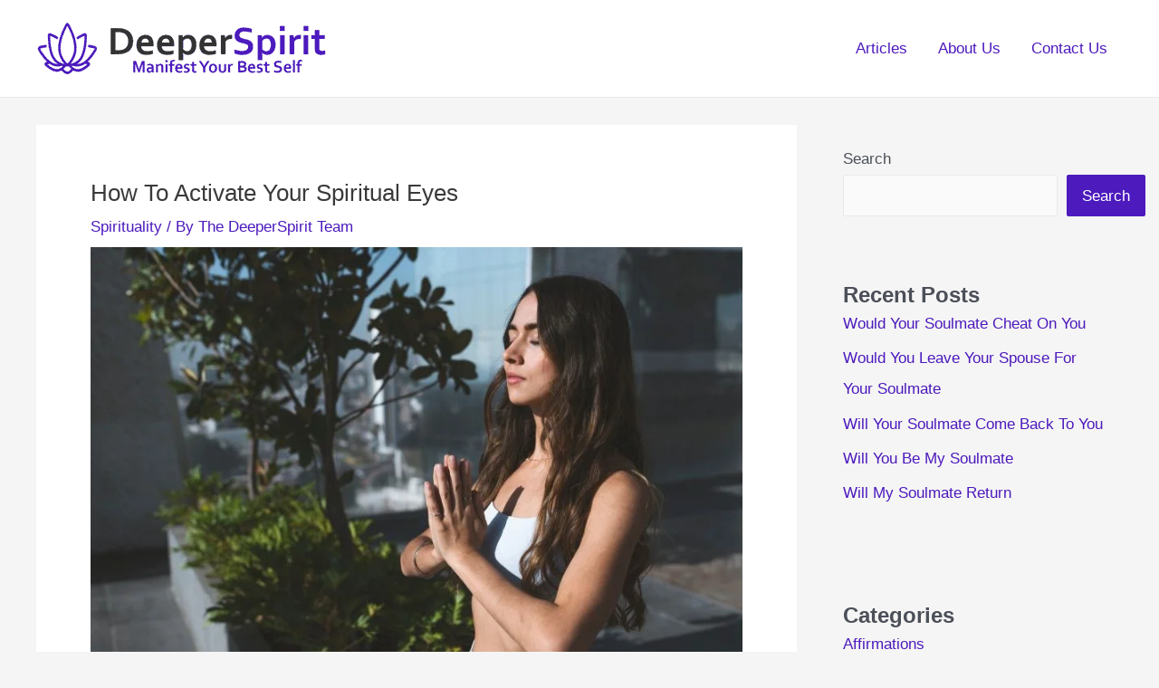

--- FILE ---
content_type: text/html; charset=UTF-8
request_url: https://www.deeperspirit.com/spirituality/how-to-activate-your-spiritual-eyes/
body_size: 14955
content:
<!DOCTYPE html>
<html lang="en-US" prefix="og: https://ogp.me/ns#">
<head>
<meta charset="UTF-8">
<meta name="viewport" content="width=device-width, initial-scale=1">
	<link rel="profile" href="https://gmpg.org/xfn/11"> 
	
<!-- Search Engine Optimization by Rank Math - https://rankmath.com/ -->
<title>How To Activate Your Spiritual Eyes - DeeperSpirit</title>
<meta name="description" content="How To Activate Your Spiritual Eyes? Here&#039;s what you need to know."/>
<meta name="robots" content="index, follow, max-snippet:-1, max-video-preview:-1, max-image-preview:large"/>
<link rel="canonical" href="https://www.deeperspirit.com/spirituality/how-to-activate-your-spiritual-eyes/" />
<meta property="og:locale" content="en_US" />
<meta property="og:type" content="article" />
<meta property="og:title" content="How To Activate Your Spiritual Eyes - DeeperSpirit" />
<meta property="og:description" content="How To Activate Your Spiritual Eyes? Here&#039;s what you need to know." />
<meta property="og:url" content="https://www.deeperspirit.com/spirituality/how-to-activate-your-spiritual-eyes/" />
<meta property="og:site_name" content="DeeperSpirit" />
<meta property="article:tag" content="Spirituality" />
<meta property="article:section" content="Spirituality" />
<meta property="og:image" content="https://www.deeperspirit.com/wp-content/uploads/2021/09/chakra-8.jpg" />
<meta property="og:image:secure_url" content="https://www.deeperspirit.com/wp-content/uploads/2021/09/chakra-8.jpg" />
<meta property="og:image:width" content="800" />
<meta property="og:image:height" content="533" />
<meta property="og:image:alt" content="How To Activate Your Spiritual Eyes" />
<meta property="og:image:type" content="image/jpeg" />
<meta property="article:published_time" content="2022-01-22T21:49:58+00:00" />
<meta name="twitter:card" content="summary_large_image" />
<meta name="twitter:title" content="How To Activate Your Spiritual Eyes - DeeperSpirit" />
<meta name="twitter:description" content="How To Activate Your Spiritual Eyes? Here&#039;s what you need to know." />
<meta name="twitter:image" content="https://www.deeperspirit.com/wp-content/uploads/2021/09/chakra-8.jpg" />
<meta name="twitter:label1" content="Written by" />
<meta name="twitter:data1" content="The DeeperSpirit Team" />
<meta name="twitter:label2" content="Time to read" />
<meta name="twitter:data2" content="14 minutes" />
<script type="application/ld+json" class="rank-math-schema">{"@context":"https://schema.org","@graph":[{"@type":["Person","Organization"],"@id":"https://www.deeperspirit.com/#person","name":"SpiritAss","logo":{"@type":"ImageObject","@id":"https://www.deeperspirit.com/#logo","url":"https://www.deeperspirit.com/wp-content/uploads/2021/09/DeeperSpirit-Logo-Horizontal-3-150x73.png","contentUrl":"https://www.deeperspirit.com/wp-content/uploads/2021/09/DeeperSpirit-Logo-Horizontal-3-150x73.png","caption":"SpiritAss","inLanguage":"en-US"},"image":{"@type":"ImageObject","@id":"https://www.deeperspirit.com/#logo","url":"https://www.deeperspirit.com/wp-content/uploads/2021/09/DeeperSpirit-Logo-Horizontal-3-150x73.png","contentUrl":"https://www.deeperspirit.com/wp-content/uploads/2021/09/DeeperSpirit-Logo-Horizontal-3-150x73.png","caption":"SpiritAss","inLanguage":"en-US"}},{"@type":"WebSite","@id":"https://www.deeperspirit.com/#website","url":"https://www.deeperspirit.com","name":"SpiritAss","publisher":{"@id":"https://www.deeperspirit.com/#person"},"inLanguage":"en-US"},{"@type":"ImageObject","@id":"https://www.deeperspirit.com/wp-content/uploads/2021/09/chakra-8.jpg","url":"https://www.deeperspirit.com/wp-content/uploads/2021/09/chakra-8.jpg","width":"800","height":"533","inLanguage":"en-US"},{"@type":"BreadcrumbList","@id":"https://www.deeperspirit.com/spirituality/how-to-activate-your-spiritual-eyes/#breadcrumb","itemListElement":[{"@type":"ListItem","position":"1","item":{"@id":"http://www.deeperspirit.com","name":"Home"}},{"@type":"ListItem","position":"2","item":{"@id":"https://www.deeperspirit.com/category/spirituality/","name":"Spirituality"}},{"@type":"ListItem","position":"3","item":{"@id":"https://www.deeperspirit.com/spirituality/how-to-activate-your-spiritual-eyes/","name":"How To Activate Your Spiritual Eyes"}}]},{"@type":"WebPage","@id":"https://www.deeperspirit.com/spirituality/how-to-activate-your-spiritual-eyes/#webpage","url":"https://www.deeperspirit.com/spirituality/how-to-activate-your-spiritual-eyes/","name":"How To Activate Your Spiritual Eyes - DeeperSpirit","datePublished":"2022-01-22T21:49:58+00:00","dateModified":"2022-01-22T21:49:58+00:00","isPartOf":{"@id":"https://www.deeperspirit.com/#website"},"primaryImageOfPage":{"@id":"https://www.deeperspirit.com/wp-content/uploads/2021/09/chakra-8.jpg"},"inLanguage":"en-US","breadcrumb":{"@id":"https://www.deeperspirit.com/spirituality/how-to-activate-your-spiritual-eyes/#breadcrumb"}},{"@type":"Person","@id":"https://www.deeperspirit.com/author/the-deeperspirit-team/","name":"The DeeperSpirit Team","url":"https://www.deeperspirit.com/author/the-deeperspirit-team/","image":{"@type":"ImageObject","@id":"https://secure.gravatar.com/avatar/92e01ff226b3ceb0f3666904a478583f3a5a819b8855e33fa79170d9d0245068?s=96&amp;d=mm&amp;r=g","url":"https://secure.gravatar.com/avatar/92e01ff226b3ceb0f3666904a478583f3a5a819b8855e33fa79170d9d0245068?s=96&amp;d=mm&amp;r=g","caption":"The DeeperSpirit Team","inLanguage":"en-US"},"sameAs":["http://www.deeperspirit.com"]},{"@type":"Article","headline":"How To Activate Your Spiritual Eyes - DeeperSpirit","datePublished":"2022-01-22T21:49:58+00:00","dateModified":"2022-01-22T21:49:58+00:00","articleSection":"Spirituality","author":{"@id":"https://www.deeperspirit.com/author/the-deeperspirit-team/","name":"The DeeperSpirit Team"},"publisher":{"@id":"https://www.deeperspirit.com/#person"},"description":"How To Activate Your Spiritual Eyes? Here&#039;s what you need to know.","name":"How To Activate Your Spiritual Eyes - DeeperSpirit","@id":"https://www.deeperspirit.com/spirituality/how-to-activate-your-spiritual-eyes/#richSnippet","isPartOf":{"@id":"https://www.deeperspirit.com/spirituality/how-to-activate-your-spiritual-eyes/#webpage"},"image":{"@id":"https://www.deeperspirit.com/wp-content/uploads/2021/09/chakra-8.jpg"},"inLanguage":"en-US","mainEntityOfPage":{"@id":"https://www.deeperspirit.com/spirituality/how-to-activate-your-spiritual-eyes/#webpage"}}]}</script>
<!-- /Rank Math WordPress SEO plugin -->

<link rel="alternate" type="application/rss+xml" title="DeeperSpirit &raquo; Feed" href="https://www.deeperspirit.com/feed/" />
<link rel="alternate" type="application/rss+xml" title="DeeperSpirit &raquo; Comments Feed" href="https://www.deeperspirit.com/comments/feed/" />
<link rel="alternate" title="oEmbed (JSON)" type="application/json+oembed" href="https://www.deeperspirit.com/wp-json/oembed/1.0/embed?url=https%3A%2F%2Fwww.deeperspirit.com%2Fspirituality%2Fhow-to-activate-your-spiritual-eyes%2F" />
<link rel="alternate" title="oEmbed (XML)" type="text/xml+oembed" href="https://www.deeperspirit.com/wp-json/oembed/1.0/embed?url=https%3A%2F%2Fwww.deeperspirit.com%2Fspirituality%2Fhow-to-activate-your-spiritual-eyes%2F&#038;format=xml" />

<link data-optimized="2" rel="stylesheet" href="https://www.deeperspirit.com/wp-content/litespeed/css/e3817c14cd4a7318c8bf95628afb5def.css?ver=f7c29" />

















<script src="https://www.deeperspirit.com/wp-includes/js/jquery/jquery.min.js?ver=3.7.1" id="jquery-core-js"></script>

<link rel="https://api.w.org/" href="https://www.deeperspirit.com/wp-json/" /><link rel="alternate" title="JSON" type="application/json" href="https://www.deeperspirit.com/wp-json/wp/v2/posts/19062" /><link rel="EditURI" type="application/rsd+xml" title="RSD" href="https://www.deeperspirit.com/xmlrpc.php?rsd" />
<meta name="generator" content="WordPress 6.9" />
<link rel='shortlink' href='https://www.deeperspirit.com/?p=19062' />
<link rel="icon" href="https://www.deeperspirit.com/wp-content/uploads/2021/09/DeeperSpirit-Icon3.png" sizes="32x32" />
<link rel="icon" href="https://www.deeperspirit.com/wp-content/uploads/2021/09/DeeperSpirit-Icon3.png" sizes="192x192" />
<link rel="apple-touch-icon" href="https://www.deeperspirit.com/wp-content/uploads/2021/09/DeeperSpirit-Icon3.png" />
<meta name="msapplication-TileImage" content="https://www.deeperspirit.com/wp-content/uploads/2021/09/DeeperSpirit-Icon3.png" />
		
		<script async src="https://pagead2.googlesyndication.com/pagead/js/adsbygoogle.js?client=ca-pub-8728746279784335"
     crossorigin="anonymous"></script></head>

<body itemtype='https://schema.org/Blog' itemscope='itemscope' class="wp-singular post-template-default single single-post postid-19062 single-format-standard wp-custom-logo wp-embed-responsive wp-theme-astra ast-desktop ast-separate-container ast-right-sidebar astra-4.12.0 ast-blog-single-style-1 ast-single-post ast-inherit-site-logo-transparent ast-hfb-header ast-normal-title-enabled astra-addon-3.6.11">

<a
	class="skip-link screen-reader-text"
	href="#content">
		Skip to content</a>

<div
class="hfeed site" id="page">
			<header
		class="site-header header-main-layout-1 ast-primary-menu-enabled ast-logo-title-inline ast-hide-custom-menu-mobile ast-builder-menu-toggle-icon ast-mobile-header-inline" id="masthead" itemtype="https://schema.org/WPHeader" itemscope="itemscope" itemid="#masthead"		>
			<div id="ast-desktop-header" data-toggle-type="dropdown">
		<div class="ast-main-header-wrap main-header-bar-wrap ">
		<div class="ast-primary-header-bar ast-primary-header main-header-bar site-header-focus-item" data-section="section-primary-header-builder">
						<div class="site-primary-header-wrap ast-builder-grid-row-container site-header-focus-item ast-container" data-section="section-primary-header-builder">
				<div class="ast-builder-grid-row ast-builder-grid-row-has-sides ast-builder-grid-row-no-center">
											<div class="site-header-primary-section-left site-header-section ast-flex site-header-section-left">
									<div class="ast-builder-layout-element ast-flex site-header-focus-item" data-section="title_tagline">
							<div
				class="site-branding ast-site-identity" itemtype="https://schema.org/Organization" itemscope="itemscope"				>
					<span class="site-logo-img"><a href="https://www.deeperspirit.com/" class="custom-logo-link" rel="home"><img width="320" height="73" src="https://www.deeperspirit.com/wp-content/uploads/2021/09/DeeperSpirit-Logo-Horizontal-3.png" class="custom-logo" alt="DeeperSpirit" decoding="async" srcset="https://www.deeperspirit.com/wp-content/uploads/2021/09/DeeperSpirit-Logo-Horizontal-3.png 320w, https://www.deeperspirit.com/wp-content/uploads/2021/09/DeeperSpirit-Logo-Horizontal-3-300x68.png.webp 300w" sizes="(max-width: 320px) 100vw, 320px" /></a></span>				</div>
			<!-- .site-branding -->
					</div>
								</div>
																								<div class="site-header-primary-section-right site-header-section ast-flex ast-grid-right-section">
										<div class="ast-builder-menu-1 ast-builder-menu ast-flex ast-builder-menu-1-focus-item ast-builder-layout-element site-header-focus-item" data-section="section-hb-menu-1">
			<div class="ast-main-header-bar-alignment"><div class="main-header-bar-navigation"><nav class="site-navigation ast-flex-grow-1 navigation-accessibility site-header-focus-item" id="primary-site-navigation-desktop" aria-label="Primary Site Navigation" itemtype="https://schema.org/SiteNavigationElement" itemscope="itemscope"><div class="main-navigation ast-inline-flex"><ul id="ast-hf-menu-1" class="main-header-menu ast-menu-shadow ast-nav-menu ast-flex  submenu-with-border stack-on-mobile"><li id="menu-item-54" class="menu-item menu-item-type-custom menu-item-object-custom menu-item-home menu-item-54"><a href="https://www.deeperspirit.com" class="menu-link">Articles</a></li>
<li id="menu-item-53" class="menu-item menu-item-type-post_type menu-item-object-page menu-item-53"><a href="https://www.deeperspirit.com/about-us/" class="menu-link">About Us</a></li>
<li id="menu-item-186573" class="menu-item menu-item-type-post_type menu-item-object-page menu-item-186573"><a href="https://www.deeperspirit.com/contact-us/" class="menu-link">Contact Us</a></li>
</ul></div></nav></div></div>		</div>
									</div>
												</div>
					</div>
								</div>
			</div>
	</div> <!-- Main Header Bar Wrap -->
<div id="ast-mobile-header" class="ast-mobile-header-wrap " data-type="dropdown">
		<div class="ast-main-header-wrap main-header-bar-wrap" >
		<div class="ast-primary-header-bar ast-primary-header main-header-bar site-primary-header-wrap site-header-focus-item ast-builder-grid-row-layout-default ast-builder-grid-row-tablet-layout-default ast-builder-grid-row-mobile-layout-default" data-section="section-primary-header-builder">
									<div class="ast-builder-grid-row ast-builder-grid-row-has-sides ast-builder-grid-row-no-center">
													<div class="site-header-primary-section-left site-header-section ast-flex site-header-section-left">
										<div class="ast-builder-layout-element ast-flex site-header-focus-item" data-section="title_tagline">
							<div
				class="site-branding ast-site-identity" itemtype="https://schema.org/Organization" itemscope="itemscope"				>
					<span class="site-logo-img"><a href="https://www.deeperspirit.com/" class="custom-logo-link" rel="home"><img width="320" height="73" src="https://www.deeperspirit.com/wp-content/uploads/2021/09/DeeperSpirit-Logo-Horizontal-3.png" class="custom-logo" alt="DeeperSpirit" decoding="async" srcset="https://www.deeperspirit.com/wp-content/uploads/2021/09/DeeperSpirit-Logo-Horizontal-3.png 320w, https://www.deeperspirit.com/wp-content/uploads/2021/09/DeeperSpirit-Logo-Horizontal-3-300x68.png.webp 300w" sizes="(max-width: 320px) 100vw, 320px" /></a></span>				</div>
			<!-- .site-branding -->
					</div>
									</div>
																									<div class="site-header-primary-section-right site-header-section ast-flex ast-grid-right-section">
										<div class="ast-builder-layout-element ast-flex site-header-focus-item" data-section="section-header-mobile-trigger">
						<div class="ast-button-wrap">
				<button type="button" class="menu-toggle main-header-menu-toggle ast-mobile-menu-trigger-minimal"   aria-expanded="false" aria-label="Main menu toggle">
					<span class="mobile-menu-toggle-icon">
						<span aria-hidden="true" class="ahfb-svg-iconset ast-inline-flex svg-baseline"><svg class='ast-mobile-svg ast-menu-svg' fill='currentColor' version='1.1' xmlns='http://www.w3.org/2000/svg' width='24' height='24' viewBox='0 0 24 24'><path d='M3 13h18c0.552 0 1-0.448 1-1s-0.448-1-1-1h-18c-0.552 0-1 0.448-1 1s0.448 1 1 1zM3 7h18c0.552 0 1-0.448 1-1s-0.448-1-1-1h-18c-0.552 0-1 0.448-1 1s0.448 1 1 1zM3 19h18c0.552 0 1-0.448 1-1s-0.448-1-1-1h-18c-0.552 0-1 0.448-1 1s0.448 1 1 1z'></path></svg></span><span aria-hidden="true" class="ahfb-svg-iconset ast-inline-flex svg-baseline"><svg class='ast-mobile-svg ast-close-svg' fill='currentColor' version='1.1' xmlns='http://www.w3.org/2000/svg' width='24' height='24' viewBox='0 0 24 24'><path d='M5.293 6.707l5.293 5.293-5.293 5.293c-0.391 0.391-0.391 1.024 0 1.414s1.024 0.391 1.414 0l5.293-5.293 5.293 5.293c0.391 0.391 1.024 0.391 1.414 0s0.391-1.024 0-1.414l-5.293-5.293 5.293-5.293c0.391-0.391 0.391-1.024 0-1.414s-1.024-0.391-1.414 0l-5.293 5.293-5.293-5.293c-0.391-0.391-1.024-0.391-1.414 0s-0.391 1.024 0 1.414z'></path></svg></span>					</span>
									</button>
			</div>
					</div>
									</div>
											</div>
						</div>
	</div>
				<div class="ast-mobile-header-content content-align-flex-start ">
						<div class="ast-builder-menu-mobile ast-builder-menu ast-builder-menu-mobile-focus-item ast-builder-layout-element site-header-focus-item" data-section="section-header-mobile-menu">
			<div class="ast-main-header-bar-alignment"><div class="main-header-bar-navigation"><nav class="site-navigation ast-flex-grow-1 navigation-accessibility" id="ast-mobile-site-navigation" aria-label="Site Navigation" itemtype="https://schema.org/SiteNavigationElement" itemscope="itemscope"><div id="ast-hf-mobile-menu" class="main-navigation"><ul class="main-header-menu ast-nav-menu ast-flex  submenu-with-border astra-menu-animation-fade  stack-on-mobile"><li class="page_item page-item-45 menu-item"><a href="https://www.deeperspirit.com/about-us/" class="menu-link">About Us</a></li><li class="page_item page-item-186483 menu-item"><a href="https://www.deeperspirit.com/contact-us/" class="menu-link">Contact Us</a></li><li class="page_item page-item-3 menu-item"><a href="https://www.deeperspirit.com/privacy-policy/" class="menu-link">Privacy Policy</a></li><li class="page_item page-item-186513 menu-item"><a href="https://www.deeperspirit.com/write-for-us/" class="menu-link">Write For Us: Join Us As A Guest Contributor</a></li></ul></div></nav></div></div>		</div>
					</div>
			</div>
		</header><!-- #masthead -->
			<div id="content" class="site-content">
		<div class="ast-container">
		

	<div id="primary" class="content-area primary">

		
					<main id="main" class="site-main">
				

<article
class="post-19062 post type-post status-publish format-standard has-post-thumbnail hentry category-spirituality tag-spirituality ast-article-single" id="post-19062" itemtype="https://schema.org/CreativeWork" itemscope="itemscope">

	
	
<div class="ast-post-format- single-layout-1 ast-no-date-box">

	
	
		<header class="entry-header ">

			
			<h1 class="entry-title" itemprop="headline">How To Activate Your Spiritual Eyes</h1><div class="entry-meta"><span class="ast-terms-link"><a href="https://www.deeperspirit.com/category/spirituality/" class="">Spirituality</a></span> / By <span class="posted-by vcard author" itemtype="https://schema.org/Person" itemscope="itemscope" itemprop="author">			<a title="View all posts by The DeeperSpirit Team"
				href="https://www.deeperspirit.com/author/the-deeperspirit-team/" rel="author"
				class="url fn n" itemprop="url"				>
				<span
				class="author-name" itemprop="name"				>
				The DeeperSpirit Team			</span>
			</a>
		</span>

		</div><div class="post-thumb-img-content post-thumb"><img width="800" height="533" src="https://www.deeperspirit.com/wp-content/uploads/2021/09/chakra-8.jpg.webp" class="attachment-large size-large wp-post-image" alt="" itemprop="image" decoding="async" srcset="https://www.deeperspirit.com/wp-content/uploads/2021/09/chakra-8.jpg.webp 800w, https://www.deeperspirit.com/wp-content/uploads/2021/09/chakra-8-300x200.jpg 300w, https://www.deeperspirit.com/wp-content/uploads/2021/09/chakra-8-768x512.jpg.webp 768w" sizes="(max-width: 800px) 100vw, 800px" /></div>
			
		</header><!-- .entry-header -->

	
	
	<div class="entry-content clear"
	itemprop="text"	>

		
		
<p>Prior to opening the third eye, some religions highlight the need of opening and harmonizing all of the other chakras.</p><div class='code-block code-block-5' style='margin: 8px 0; clear: both;'>
<!-- wp:group {"className":"opt-in-box-2"} -->
<div class="wp-block-group opt-in-box-2"><!-- wp:heading {"level":5} -->
<h5><strong>Before You Continue...</strong></h5>
<!-- /wp:heading -->

<!-- wp:paragraph -->
<p><strong><span style="text-decoration: underline;"><a href="/numerologist1_bfc" data-type="URL" data-id="/numerologist1_bfc">Do you know what is your soul number? Take this quick quiz to find out!</a></span></strong> Get a personalized numerology report, and discover how you can unlock your fullest spiritual potential. <strong><span style="text-decoration: underline;"><a href="/numerologist1_bfc">Start the quiz now!</a></span></strong></p>
<!-- /wp:paragraph --></div>
<!-- /wp:group --></div>




<p>This is considered to provide the essential foundation and capacity for dealing with higher-level revelations. Opening the third eye, on the other hand, is thought to be unstable by some.</p>



<p>Covington recommends the following procedures if you're ready to open your third eye chakra:</p>


<h3 class="wp-block-heading">Activate your third eye chakra</h3>



<p>When it comes to opening your third eye, Covington recommends beginning with an activation exercise.</p>



<p>&#8220;Begin by thanking your third eye for your intrinsic intuitive abilities and your connection to nature through the pineal gland's circadian rhythms,&#8221; she advises.</p><div class='code-block code-block-1' style='margin: 8px 0; clear: both;'>
<a href="/numerologist1"><img src="https://www.deeperspirit.com/wp-content/uploads/2021/12/numer1.jpg" class='center-img' alt="HTML tutorial"></a></div>



<h3 class="wp-block-heading">Supplement your diet</h3>



<p>Diet, according to Covington, can help you open your third eye chakra. Several meals, according to her, can help to strengthen and detoxify the third eye, including:</p>



<p>&#8220;These are all substances that aid in pineal gland cleaning,&#8221; Covington claims. It's worth noting that there is no scientific proof to back this up.</p>


<h3 class="wp-block-heading">Apply essential oils</h3>



<p>&#8220;Essential oils are powerful instruments for healing and opening the pineal gland, as well as facilitating spiritual consciousness,&#8221; Covington explains.</p>



<ul class="wp-block-list"><li>Combine one or more of the oils listed above with a carrier oil of your choosing. Because essential oils come in such high concentrations for aromatherapy, you should always mix them with a carrier oil before applying them to your skin. (Also, avoid ingesting essential oils!)</li><li>Combine the essential oils and the carrier oil in a mixing bowl. Use 1 teaspoon of carrier oil for every 6 drops of essential oil.</li></ul>



<p>Photosensitivity can be caused by several essential oils, particularly citrus oils like lemon. After applying citrus essential oils to your skin, stay out of the sun.</p><div class='code-block code-block-7' style='margin: 8px 0; clear: both;'>
<p><strong><span style="text-decoration: underline;"><a href="/SS_text">(Want to see EXACTLY what your true soulmate looks like? Get a psychic drawing done for you by professional psychic artists! Click here and see for yourself!)</a></span></strong></p></div>



<h3 class="wp-block-heading">Try sun gazing</h3>



<p>Sun gazing is a type of meditation in which you stare at the sun, usually during sunrise and sunset. It's supposed to stimulate vitality, strengthen spiritual connection, and increase clarity.</p>



<p>&#8220;The sun is a tremendous source of energy,&#8221; she claims. &#8220;To strengthen your pineal gland, gaze gently at the sun between the first few minutes of sunrise and the last few minutes of sunset.&#8221;</p>



<p>If you decide to sun gaze, be sure you take the necessary safety precautions. Otherwise, you risk damaging your eyes.</p>


<h3 class="wp-block-heading">Meditate and chant</h3>



<p>&#8220;According to Covington, &#8220;meditation activates the pineal gland through vibration and intention.&#8221; &#8220;Consider seeing the pineal gland decalcifying since its divine nature is illuminated and directly connected to source.&#8221;</p>



<p>By means of &#8220;Covington is alluding to a higher force or the essential nature of all things when he says &#8220;source.&#8221;</p><div class='code-block code-block-2' style='margin: 8px 0; clear: both;'>
<a href="/bioenergy1"><img src="https://www.deeperspirit.com/wp-content/uploads/2021/12/BioEnergy-Code-Display-Banner-1-336x280px.png" class='center-img' alt="HTML tutorial"></a></div>




<p>&#8220;Chanting &#8220;stimulates the pineal gland by causing the tetrahedron bone in the nose to vibrate,&#8221; according to Covington.</p>



<p>Chanting mantras, she claims, can help foster a sense of gratitude and appreciation.</p>


<h3 class="wp-block-heading">Use crystals</h3>



<p>Some people believe that crystals have therapeutic properties. They may also aid in the opening of your third eye, according to Covington.</p><div class='code-block code-block-6' style='margin: 8px 0; clear: both;'>
<p><strong><span style="text-decoration: underline;"><a href="/bioenergy1_text" data-type="URL" data-id="/bioenergy1_text">(Watch this FREE VIDEO to learn the secret “energy switch” that unlocks unlimited wealth, love and abundance)</a></span></strong></p></div>




<p>&#8220;In the endeavor to activate the third eye, crystals are powerful allies,&#8221; she explains. &#8220;Purple, indigo, and violet color palettes are ideal for crystals and gemstones. The third eye is awakened, balanced, aligned, and nurtured with this color pallet.&#8221;</p>



<p>During meditation, you can place the crystal or gemstone between and slightly above your brow, or utilize a crystal grid.</p>


<h2 class="wp-block-heading">How can I see my spiritual eyes?</h2>



<ul class="wp-block-list"><li>Pray with your eyes closed. You don't have to close your eyes, but there's something about tuning into God's realm and shutting out the earthly sphere that allows us to see what He sees.</li></ul>


<h2 class="wp-block-heading">What is a spirit eye?</h2>



<p>The spiritual eye is a light that can be seen &#8216;beyond the darkness' of your closed eyes, rather than a real thing in the body. The deep meditator can glimpse into subtler-than-material realms through that light (the spiritual eye). The spiritual eye is a reflection of the cosmic energy that enters and sustains the body. The medulla oblongata, located near the base of the brain, is where it enters.</p>



<p>The five-pointed star in the spiritual eye's center is a portal through which our minds might visit the inner kingdom. The five points, interestingly, correlate to the human body's form. Stand with your arms out to the side and your legs spread wide. Do you see how that shape, with your head at the top, resembles a five-pointed star?</p>



<p>The star in the spiritual eye was the inspiration for the original design of our bodies. &#8216;In the image of God,' we were actually created. This wasn't just a poetic vision meant to suggest a higher level of possibility in ourselves. And it didn't imply that only humans have souls, as orthodox theology would have it. We are, in fact, spirits with bodies.</p>


<h2 class="wp-block-heading">How can I increase my spiritual senses?</h2>



<p>Seven Ways to Boost Your Spiritual Well-Being</p><div class='code-block code-block-3' style='margin: 8px 0; clear: both;'>
<a href="/midas1"><img src="https://www.deeperspirit.com/wp-content/uploads/2021/12/midas2.png" class='center-img' alt="HTML tutorial"></a></div>




<ul class="wp-block-list"><li>Examine your spiritual foundation. You are merely asking yourself questions about who you are and what you mean when you explore your spiritual essence.</li></ul>


<h2 class="wp-block-heading">What are spiritual symbols?</h2>



<p>If you're just getting started with yoga, studying eastern religion, or learning more about spirituality, you've probably come across a few symbols: the Om symbol, a chakra chart, and a lotus flower. So, what exactly do they all stand for? Here's a rundown of the meanings and histories of some of the most common spiritual symbols to help you meaningfully and respectfully incorporate them into your own practice:</p>


<h2 class="wp-block-heading">How do I know what my spiritual things are?</h2>



<p>The first evidence of a spiritual person is their lack of fear. When you have a fear or a chronic worry, that fear takes over your life and you are unable to be in the present moment. Fear of public speaking, fear of heights, and fear of bugs are the three most common fears among Americans. Many people, however, are terrified of death, rejection, loneliness, failure, illness, or making poor judgments. Spiritual people understand how to yield to forces beyond their control. In this way, they are similar to children in that they know how to ignore their minds and live fearlessly.</p>


<h2 class="wp-block-heading">What do you see when you meditate?</h2>



<p>The flight attendant warned us to be careful opening the overhead bins when my jet approached the San Francisco airport terminal the other day, &#8220;because the contents may have changed during the ride.&#8221; I'd been meditating, and when I opened my eyes, my mind looked like one of those overhead bins. The contents of the box had migrated. With a problem on my mind, I went into meditation. I'd come out of it knowing what to do. Furthermore, I understood that what I had seen as a difficulty was actually not a problem at all. A gradual alteration had occurred simply by putting my attention inward, allowing my breath to calm down, and allowing my mind to meander toward a mantra. I felt more centered, awake, and aware of myself. Meditation had changed my mindset from one of problem awareness to one of acceptance that no situation is unsolvable.</p>



<p>It's a bit of a mystery why meditation works. However, it is no longer a mystery that meditation is beneficial to our health. We can now see what happens in the brain when we meditate thanks to advances in neuroscience. (Stress-related brain areas slow down, while sections of the brain connected with positive emotions like joy, calm, and compassion become active.) There is a mountain of evidence that meditation causes positive changes. Furthermore, we are beginning to see that meditation is a natural condition, a current of awareness that yearns to open up to us if we only allow it.</p>



<p>Despite this, many meditators are concerned that they aren't doing it correctly. They are perplexed as to why they see or don't see lights while meditation. They are concerned if they go asleep while meditation, as well as if they become overly alert.</p>



<p>In this column, I'll respond to some common meditation queries. The answers are based on both my personal experience and the collective wisdom I've received from some of the world's greatest meditating yogis, both past and present. They're all supposed to urge you to take heart, relax, and trust that if you simply sit regularly, if you just do it, meditation will transform your life in significant ways.</p>


<h3 class="wp-block-heading">Q: I've received so many different meditation instructions that I can't always decide what to focus on. Is it OK to use different techniques?</h3>



<p>When you first start meditating, it's helpful to set a simple regimen that you can return to time and time again. It makes little difference what it is, while some traditional meditation approaches are proven to provide a solid foundation for practice. (Many of them involve breathing, reciting a mantra, or practicing mindfulness in some way.) Starting each practice session with the same sequence serves to educate the mind so that it learns to instinctively focus within when the sequence is triggered.</p>



<p>However, no meditation practice is a goal in and of itself. Any technique acts as a portal, allowing the mind to enter the natural inner experience of true meditation through a doorway. The technique will eventually &#8220;want to&#8221; fall away, allowing the mind to catch up with the natural momentum of meditation on its own.</p>



<p>When you try to use too many techniques in one meditation session, you'll find yourself slipping back into your thoughts. You'll frequently waste your meditation time trying out one technique after another, never truly immersing yourself.</p><div class='code-block code-block-4' style='margin: 8px 0; clear: both;'>
<a href="/MM1"><img src="https://www.deeperspirit.com/wp-content/uploads/2021/12/Affiliates-Banner-3-D.gif" class='center-img' alt="HTML tutorial"></a></div>




<p>However, if you've developed a meditation habit, it might be beneficial to experiment with different approaches on a regular basis. Every meditation practice goes to the inner world, yet each has a different effect on your consciousness. So give yourself permission to try new things now and then. Experimenting with meditation makes it more fascinating and enjoyable, especially if you have a habit of falling into a pattern.</p>



<p>Allow some time for a new practice to take root when you decide to try it. However, having a well-established methodology is essential for deep practice.</p>


<h3 class="wp-block-heading">Q: How important is it for the mind to get quiet when you meditate?</h3>



<p>Meditation, believe it or not, can be practiced even while the mind is racing. The mind's nature is to generate thoughts and images. The energy we refer to as &#8220;mind&#8221; is fluid. It, like the ocean, has a natural tendency to produce surface waves. However, if you sit consistently, you'll notice a region of your mind that is unaffected by thoughts. You might feel a pure sensation of being or a sense of being a witness when you're in that deeper layer of consciousness. Sometimes it feels as if you've entered a deeper &#8220;sea&#8221; of the mind, where everything is tranquil, but the mental chatter continues. To put it another way, the mind can keep thinking, but &#8220;you&#8221; remain unaffected by it.</p>



<p>So let the thoughts come and go, and see if you can notice the awarenessthe experience of being presentthat lies beneath them. Alternatively, simply return to the sensations of breath in the body, the felt feeling of energy in the heart, or the vibratory nature of a mantra. With time, you'll notice that your thoughts fade into the background, allowing your underlying sense of being to take center stage. That's how meditation works.</p>


<h3 class="wp-block-heading">Q: A lot of emotions come up when I meditate, and they're not all pleasant. Is there something I can do?</h3>



<p>I sensed a lot of discomfort when I initially started meditating. &#8220;Meditation tends to irritate me,&#8221; I once told my meditation teacher. &#8220;It's not that meditation makes you irritable,&#8221; he explained. You have a lot of irritability inside of you, and meditation is helping you release it.&#8221;</p>



<p>The majority of us have unresolved feelings. We may be unaware of them, but they can have an impact on our attitude and relationships without us even realizing it. Those layers of emotions are brought up during meditation so they can be seen and let go of. As a result, there will be times when emotions bubble up from inside, especially in the early days of practice. Just remember that this is all part of the process and that it can be beneficial to your emotional state in the long run.</p>



<p>Embracing a feeling by providing space for it is one of the best methods for working with emotions. Start by feeling the emotion, concentrating on the energetic experience rather than the &#8220;narrative&#8221; it is telling you. Attempt to locate the emotion's energy. Take note of whatever portion of your body it appears to be affecting the most. Concentrate your attention on the physical sensations of the emotion. Inhale deeply. Imagine a space surrounding that region of your body, containing the emotion's experience. Allow the emotional energy and the space to coexist. Observe how the emotion will naturally evanesce into the surrounding vastness without attempting to make it go away.</p>



<p>When you practice dealing with emotions in this way, you will become far less vulnerable to emotional upheaval over time. You will, however, be able to feel your emotions without being afraid of them.</p>


<h3 class="wp-block-heading">Q: Why does my breath sometimes slow down or stop while I meditate?</h3>



<p>This is a yogic practice that occurs naturally. Breath and mind are inextricably linked. The breathing slows when the mind calms, and vice versa. When the breath slows or stops, it might be a sign of samadhi (union), which is typically associated with a stilling of the prana in traditional yoga (life force). The breath passes along the two inner channels that correspond to the right and left nostrils in normal waking life. The breath will stop traveling via these channels and start flowing through the primary channel that runs along the spine during meditation.</p>



<p>You are being breathed from within when this happens. This is a powerful and extremely useful inner state. However, we are frequently startled when our breathing slows. We're afraid we won't be able to catch our breath again. However, what is actually happening is that the life force is being pulled in and is acting independently of the lungs. Allow it to be, and know that once you've finished your meditation, you'll be breathing properly again.</p>


<h3 class="wp-block-heading">Q: When I meditate I see lights and sometimes visions of people. Are these meaningful?</h3>



<p>It is debatable. Some of the visuals you experience while meditation are just downloads from your unconscious image bank, which is the visual representation of your ideas. Simply notice and let go of these like you would thoughts.</p>



<p>However, as your meditation progresses, you will notice lights and forms that are part of the vital &#8220;The subtle body is the &#8220;geography&#8221; of the inner world. A golden light, a pale blue dot, or a single eye is seen by many meditators. Others see light in geometric grids. Others will see a glimpse of a divinity or a sagelike figure. Some people may &#8220;Inner sounds can be heard, and insights can be had with a clarity that feels like truth. Others will feel higher feelings such as calm or pleasure. When you see a vision that is accompanied by a sense of calm or happiness, you might presume it is a dream &#8220;true&#8221; visionthat is, you are seeing something in the collective field that is a genuine presence. This is a gift. Enjoy them and then record them. Try not to cling to them, though. A vision or insight experienced while meditation can sometimes have a profound effect on you or provide essential information. Quite frequently, such a &#8220;Colors and clarity will be enhanced in true&#8221; vision. So acknowledge your visions, but don't make them the focus of your meditation.</p>


<h2 class="wp-block-heading">What does evil eye do?</h2>



<p>Given all of this, it's easy to dismiss the evil eye as an outmoded superstition with no relevance in today's reality. However, as folklorist Dundes put it:</p>



<p>It's important to remember that the evil eye isn't some archaic superstitious concept that only antiquarians are interested in. The evil eye is still a tremendous influence on the behavior of countless millions of individuals all around the world. Alan Dundes (Alan Dundes) (Alan Dundes) (Alan Dun</p>



<p>Prayer, yelling &#8220;ftou!&#8221; three times (yep, as seen in My Big Fat Greek Wedding), and, of course, wearing the evil eye emblem on our body are all ways to defend ourselves from the evil eye.</p>



<p>When a person wears or carries an evil eye, it protects them against misfortune in their lives. The evil eye provides you good luck and shields you from any ill-will that may otherwise harm your well-being or life in general.</p>



<p>While a sapphire or cobalt blue tint is the most typical evil eye emblem, evil eye charms in other colors have distinct meanings.</p>





































































































<!-- CONTENT END 1 -->

		
		
			</div><!-- .entry-content .clear -->
</div>

	
</article><!-- #post-## -->

<nav class="navigation post-navigation" aria-label="Posts">
				<div class="nav-links"><div class="nav-previous"><a title="How To Activate Your Kundalini Energy" href="https://www.deeperspirit.com/wellness/kundalini/how-to-activate-your-kundalini-energy/" rel="prev"><span class="ast-left-arrow" aria-hidden="true">&larr;</span> Previous Post</a></div><div class="nav-next"><a title="How To Activate Your Spiritual Gifts" href="https://www.deeperspirit.com/spirituality/how-to-activate-your-spiritual-gifts/" rel="next">Next Post <span class="ast-right-arrow" aria-hidden="true">&rarr;</span></a></div></div>
		</nav>			</main><!-- #main -->
			
		
	</div><!-- #primary -->


	<div class="widget-area secondary" id="secondary" itemtype="https://schema.org/WPSideBar" itemscope="itemscope">
	<div class="sidebar-main" >
		
		<aside id="block-2" class="widget widget_block widget_search"><form role="search" method="get" action="https://www.deeperspirit.com/" class="wp-block-search__button-outside wp-block-search__text-button wp-block-search"    ><label class="wp-block-search__label" for="wp-block-search__input-1" >Search</label><div class="wp-block-search__inside-wrapper" ><input class="wp-block-search__input" id="wp-block-search__input-1" placeholder="" value="" type="search" name="s" required /><button aria-label="Search" class="wp-block-search__button wp-element-button" type="submit" >Search</button></div></form></aside><aside id="block-3" class="widget widget_block">
<div class="wp-block-group is-layout-flow wp-block-group-is-layout-flow"><div class="wp-block-group__inner-container">
<h2 class="wp-block-heading">Recent Posts</h2>


<ul class="wp-block-latest-posts__list wp-block-latest-posts"><li><a class="wp-block-latest-posts__post-title" href="https://www.deeperspirit.com/spirituality/would-your-soulmate-cheat-on-you/">Would Your Soulmate Cheat On You</a></li>
<li><a class="wp-block-latest-posts__post-title" href="https://www.deeperspirit.com/spirituality/would-you-leave-your-spouse-for-your-soulmate/">Would You Leave Your Spouse For Your Soulmate</a></li>
<li><a class="wp-block-latest-posts__post-title" href="https://www.deeperspirit.com/spirituality/will-your-soulmate-come-back-to-you/">Will Your Soulmate Come Back To You</a></li>
<li><a class="wp-block-latest-posts__post-title" href="https://www.deeperspirit.com/spirituality/will-you-be-my-soulmate/">Will You Be My Soulmate</a></li>
<li><a class="wp-block-latest-posts__post-title" href="https://www.deeperspirit.com/spirituality/will-my-soulmate-return/">Will My Soulmate Return</a></li>
</ul></div></div>
</aside><aside id="block-6" class="widget widget_block">
<div class="wp-block-group is-layout-flow wp-block-group-is-layout-flow"><div class="wp-block-group__inner-container">
<h2 class="wp-block-heading">Categories</h2>


<ul class="wp-block-categories-list wp-block-categories">	<li class="cat-item cat-item-2"><a href="https://www.deeperspirit.com/category/affirmations/">Affirmations</a>
</li>
	<li class="cat-item cat-item-20"><a href="https://www.deeperspirit.com/category/spirituality/chakras/">Chakras</a>
</li>
	<li class="cat-item cat-item-11"><a href="https://www.deeperspirit.com/category/spirituality/chi-energy/">Chi / Qi Energy</a>
</li>
	<li class="cat-item cat-item-22"><a href="https://www.deeperspirit.com/category/spirituality/feng-shui/">Feng Shui</a>
</li>
	<li class="cat-item cat-item-14"><a href="https://www.deeperspirit.com/category/healing/healing-crystals/">Healing Crystals</a>
</li>
	<li class="cat-item cat-item-26"><a href="https://www.deeperspirit.com/category/spirituality/karma/">Karma</a>
</li>
	<li class="cat-item cat-item-41"><a href="https://www.deeperspirit.com/category/wellness/kundalini/">Kundalini</a>
</li>
	<li class="cat-item cat-item-3"><a href="https://www.deeperspirit.com/category/law-of-attraction/">Law Of Attraction</a>
</li>
	<li class="cat-item cat-item-40"><a href="https://www.deeperspirit.com/category/spirituality/spiritual-forecasting/numerology/">Numerology</a>
</li>
	<li class="cat-item cat-item-17"><a href="https://www.deeperspirit.com/category/spirituality/spiritual-forecasting/palm-reading/">Palm Reading</a>
</li>
	<li class="cat-item cat-item-5"><a href="https://www.deeperspirit.com/category/personal-growth/">Personal Growth</a>
</li>
	<li class="cat-item cat-item-16"><a href="https://www.deeperspirit.com/category/spirituality/spiritual-forecasting/">Spiritual Forecasting</a>
</li>
	<li class="cat-item cat-item-7"><a href="https://www.deeperspirit.com/category/spirituality/">Spirituality</a>
</li>
	<li class="cat-item cat-item-24"><a href="https://www.deeperspirit.com/category/spirituality/spiritual-forecasting/tarot/">Tarot</a>
</li>
	<li class="cat-item cat-item-8"><a href="https://www.deeperspirit.com/category/wellness/">Wellness</a>
</li>
</ul></div></div>
</aside>
	</div><!-- .sidebar-main -->
</div><!-- #secondary -->


	</div> <!-- ast-container -->
	</div><!-- #content -->
<footer
class="site-footer" id="colophon" itemtype="https://schema.org/WPFooter" itemscope="itemscope" itemid="#colophon">
			<div class="site-below-footer-wrap ast-builder-grid-row-container site-footer-focus-item ast-builder-grid-row-full ast-builder-grid-row-tablet-full ast-builder-grid-row-mobile-full ast-footer-row-stack ast-footer-row-tablet-stack ast-footer-row-mobile-stack" data-section="section-below-footer-builder">
	<div class="ast-builder-grid-row-container-inner">
					<div class="ast-builder-footer-grid-columns site-below-footer-inner-wrap ast-builder-grid-row">
											<div class="site-footer-below-section-1 site-footer-section site-footer-section-1">
								<div class="ast-builder-layout-element ast-flex site-footer-focus-item ast-footer-copyright" data-section="section-footer-builder">
				<div class="ast-footer-copyright"><p>Copyright &copy; 2026 DeeperSpirit | <a href="https://www.deeperspirit.com/write-for-us/">Write For Us</a> | <a href="https://www.deeperspirit.com/privacy-policy/">Privacy Policy</a></p>
</div>			</div>
						</div>
										</div>
			</div>

</div>
	</footer><!-- #colophon -->
	</div><!-- #page -->
<script type="speculationrules">
{"prefetch":[{"source":"document","where":{"and":[{"href_matches":"/*"},{"not":{"href_matches":["/wp-*.php","/wp-admin/*","/wp-content/uploads/*","/wp-content/*","/wp-content/plugins/*","/wp-content/themes/astra/*","/*\\?(.+)"]}},{"not":{"selector_matches":"a[rel~=\"nofollow\"]"}},{"not":{"selector_matches":".no-prefetch, .no-prefetch a"}}]},"eagerness":"conservative"}]}
</script>
			
			




<script id="wp-emoji-settings" type="application/json">
{"baseUrl":"https://s.w.org/images/core/emoji/17.0.2/72x72/","ext":".png","svgUrl":"https://s.w.org/images/core/emoji/17.0.2/svg/","svgExt":".svg","source":{"concatemoji":"https://www.deeperspirit.com/wp-includes/js/wp-emoji-release.min.js?ver=6.9"}}
</script>
<script type="module">
/*! This file is auto-generated */
const a=JSON.parse(document.getElementById("wp-emoji-settings").textContent),o=(window._wpemojiSettings=a,"wpEmojiSettingsSupports"),s=["flag","emoji"];function i(e){try{var t={supportTests:e,timestamp:(new Date).valueOf()};sessionStorage.setItem(o,JSON.stringify(t))}catch(e){}}function c(e,t,n){e.clearRect(0,0,e.canvas.width,e.canvas.height),e.fillText(t,0,0);t=new Uint32Array(e.getImageData(0,0,e.canvas.width,e.canvas.height).data);e.clearRect(0,0,e.canvas.width,e.canvas.height),e.fillText(n,0,0);const a=new Uint32Array(e.getImageData(0,0,e.canvas.width,e.canvas.height).data);return t.every((e,t)=>e===a[t])}function p(e,t){e.clearRect(0,0,e.canvas.width,e.canvas.height),e.fillText(t,0,0);var n=e.getImageData(16,16,1,1);for(let e=0;e<n.data.length;e++)if(0!==n.data[e])return!1;return!0}function u(e,t,n,a){switch(t){case"flag":return n(e,"\ud83c\udff3\ufe0f\u200d\u26a7\ufe0f","\ud83c\udff3\ufe0f\u200b\u26a7\ufe0f")?!1:!n(e,"\ud83c\udde8\ud83c\uddf6","\ud83c\udde8\u200b\ud83c\uddf6")&&!n(e,"\ud83c\udff4\udb40\udc67\udb40\udc62\udb40\udc65\udb40\udc6e\udb40\udc67\udb40\udc7f","\ud83c\udff4\u200b\udb40\udc67\u200b\udb40\udc62\u200b\udb40\udc65\u200b\udb40\udc6e\u200b\udb40\udc67\u200b\udb40\udc7f");case"emoji":return!a(e,"\ud83e\u1fac8")}return!1}function f(e,t,n,a){let r;const o=(r="undefined"!=typeof WorkerGlobalScope&&self instanceof WorkerGlobalScope?new OffscreenCanvas(300,150):document.createElement("canvas")).getContext("2d",{willReadFrequently:!0}),s=(o.textBaseline="top",o.font="600 32px Arial",{});return e.forEach(e=>{s[e]=t(o,e,n,a)}),s}function r(e){var t=document.createElement("script");t.src=e,t.defer=!0,document.head.appendChild(t)}a.supports={everything:!0,everythingExceptFlag:!0},new Promise(t=>{let n=function(){try{var e=JSON.parse(sessionStorage.getItem(o));if("object"==typeof e&&"number"==typeof e.timestamp&&(new Date).valueOf()<e.timestamp+604800&&"object"==typeof e.supportTests)return e.supportTests}catch(e){}return null}();if(!n){if("undefined"!=typeof Worker&&"undefined"!=typeof OffscreenCanvas&&"undefined"!=typeof URL&&URL.createObjectURL&&"undefined"!=typeof Blob)try{var e="postMessage("+f.toString()+"("+[JSON.stringify(s),u.toString(),c.toString(),p.toString()].join(",")+"));",a=new Blob([e],{type:"text/javascript"});const r=new Worker(URL.createObjectURL(a),{name:"wpTestEmojiSupports"});return void(r.onmessage=e=>{i(n=e.data),r.terminate(),t(n)})}catch(e){}i(n=f(s,u,c,p))}t(n)}).then(e=>{for(const n in e)a.supports[n]=e[n],a.supports.everything=a.supports.everything&&a.supports[n],"flag"!==n&&(a.supports.everythingExceptFlag=a.supports.everythingExceptFlag&&a.supports[n]);var t;a.supports.everythingExceptFlag=a.supports.everythingExceptFlag&&!a.supports.flag,a.supports.everything||((t=a.source||{}).concatemoji?r(t.concatemoji):t.wpemoji&&t.twemoji&&(r(t.twemoji),r(t.wpemoji)))});
//# sourceURL=https://www.deeperspirit.com/wp-includes/js/wp-emoji-loader.min.js
</script>
	<script data-optimized="1" src="https://www.deeperspirit.com/wp-content/litespeed/js/4dfcd2a5f2ea9a51f40dd4dc92b69246.js?ver=f7c29" defer></script><script defer src="https://static.cloudflareinsights.com/beacon.min.js/vcd15cbe7772f49c399c6a5babf22c1241717689176015" integrity="sha512-ZpsOmlRQV6y907TI0dKBHq9Md29nnaEIPlkf84rnaERnq6zvWvPUqr2ft8M1aS28oN72PdrCzSjY4U6VaAw1EQ==" data-cf-beacon='{"version":"2024.11.0","token":"2b8636b5eea94354b30e7016107fe765","r":1,"server_timing":{"name":{"cfCacheStatus":true,"cfEdge":true,"cfExtPri":true,"cfL4":true,"cfOrigin":true,"cfSpeedBrain":true},"location_startswith":null}}' crossorigin="anonymous"></script>
</body>
</html>


<!-- Page cached by LiteSpeed Cache 7.7 on 2026-01-20 00:29:12 -->
<!-- QUIC.cloud CCSS in queue -->

--- FILE ---
content_type: text/html; charset=UTF-8
request_url: https://www.deeperspirit.com/wellness/kundalini/how-to-activate-your-kundalini-energy/?partial-prev=1
body_size: 6500
content:


<article
class="post-19061 post type-post status-publish format-standard has-post-thumbnail hentry category-kundalini tag-kundalini ast-article-single" id="post-19061" itemtype="https://schema.org/CreativeWork" itemscope="itemscope">

	
	
<div class="ast-post-format- single-layout-1 ast-no-date-box">

	
	
		<header class="entry-header ">

			
			<h1 class="entry-title" itemprop="headline">How To Activate Your Kundalini Energy</h1><div class="entry-meta"><span class="ast-terms-link"><a href="https://www.deeperspirit.com/category/wellness/kundalini/" class="">Kundalini</a></span> / By <span class="posted-by vcard author" itemtype="https://schema.org/Person" itemscope="itemscope" itemprop="author">			<a title="View all posts by The DeeperSpirit Team"
				href="https://www.deeperspirit.com/author/the-deeperspirit-team/" rel="author"
				class="url fn n" itemprop="url"				>
				<span
				class="author-name" itemprop="name"				>
				The DeeperSpirit Team			</span>
			</a>
		</span>

		</div><div class="post-thumb-img-content post-thumb"><img width="800" height="533" src="https://www.deeperspirit.com/wp-content/uploads/2022/01/spiritual-12.jpg" class="attachment-large size-large wp-post-image" alt="" itemprop="image" decoding="async" srcset="https://www.deeperspirit.com/wp-content/uploads/2022/01/spiritual-12.jpg 800w, https://www.deeperspirit.com/wp-content/uploads/2022/01/spiritual-12-300x200.jpg 300w, https://www.deeperspirit.com/wp-content/uploads/2022/01/spiritual-12-768x512.jpg 768w" sizes="(max-width: 800px) 100vw, 800px" /></div>
			
		</header><!-- .entry-header -->

	
	
	<div class="entry-content clear"
	itemprop="text"	>

		
		
<p>On how to activate kundalini, there are many different perspectives and suggestions. Kundalini can be awoken in a number of different ways. For some, it may take many years of serious effort, while for others, it may occur spontaneously. The process is highly personal and frequently unpredictable.</p><div class='code-block code-block-5' style='margin: 8px 0; clear: both;'>
<!-- wp:group {"className":"opt-in-box-2"} -->
<div class="wp-block-group opt-in-box-2"><!-- wp:heading {"level":5} -->
<h5><strong>Before You Continue...</strong></h5>
<!-- /wp:heading -->

<!-- wp:paragraph -->
<p><strong><span style="text-decoration: underline;"><a href="/numerologist1_bfc" data-type="URL" data-id="/numerologist1_bfc">Do you know what is your soul number? Take this quick quiz to find out!</a></span></strong> Get a personalized numerology report, and discover how you can unlock your fullest spiritual potential. <strong><span style="text-decoration: underline;"><a href="/numerologist1_bfc">Start the quiz now!</a></span></strong></p>
<!-- /wp:paragraph --></div>
<!-- /wp:group --></div>




<p>Kundalini awakening is accomplished through a variety of ancient Hindu practices. In India, yogis would traditionally cleanse and prepare for several years in order to safely experience a kundalini awakening.</p>



<p>Although it is stated that you have no influence over when and whether your kundalini energy wakes, there are some techniques that can aid in your awakening and support you on your path:</p>


<h2 class="wp-block-heading">How do I increase my Kundalini energy?</h2>



<p>Mantras are primordial sounds that connect your mind to the cosmic consciousness. Sit in a cross-legged position with your spine straight. Concentrate your attention between your brows and chant: &#8220;Sa (infinity) Ta (existence) Na (death) Ma (rebirth)&#8221; Sa Ta Na Ma is known as the Panj Shabad mantra. Begin by chanting normally for the first 5 minutes, then in hushed tones for the next 5 minutes, and then silently for the final 10 minutes. Then, going from whisper to regular voice, reverse the process.</p>


<h2 class="wp-block-heading">What stimulates Kundalini?</h2>



<p>When it comes to Kundalini awakening, one might be either prepared or unprepared.</p><div class='code-block code-block-1' style='margin: 8px 0; clear: both;'>
<a href="/numerologist1"><img src="https://www.deeperspirit.com/wp-content/uploads/2021/12/numer1.jpg" class='center-img' alt="HTML tutorial"></a></div>




<p>According to Hindu tradition, a time of thorough purification and strengthening of the body and nervous system is normally required prior to being able to absorb this spiritual force. According to Yoga and Tantra, a guru (teacher) can awaken Kundalini, but body and soul must first be prepared via yogic austerities such as pranayama (breath control), physical exercises, visualization, and chanting. The pupil is recommended to take the path with an open mind.</p>



<p>People used to go to ashrams in India to awaken their dormant kundalini energy by frequent meditation, mantra chanting, spiritual studies, and physical asanas like kundalini yoga.</p>


<h2 class="wp-block-heading">What triggers Kundalini awakening?</h2>



<p>You've found the correct spot if you've had a Kundalini Awakening, are wondering about the Kundalini Awakening process, think you could have some of the symptoms of a Kundalini Awakening, or are looking for Kundalini Awakening support.</p>



<p>I've spent the last decade researching Kundalini Awakenings from all angles, including hearing from people who have experienced spontaneous awakenings and gone on to live healthy and productive lives. I've also totally integrated my Kundalini Awakening experience, and I now work with a number of students to help them integrate their awakenings, as well as teaching this (cheap) online Integrate Your Kundalin Awakening course.</p><div class='code-block code-block-7' style='margin: 8px 0; clear: both;'>
<p><strong><span style="text-decoration: underline;"><a href="/SS_text">(Want to see EXACTLY what your true soulmate looks like? Get a psychic drawing done for you by professional psychic artists! Click here and see for yourself!)</a></span></strong></p></div>




<p>Although a spontaneous waking can be frightening, Kundalini Awakening is our collective developmental destiny.</p>


<h4 class="wp-block-heading">What is a Kundalini Awakening?</h4>



<p>A complete Kundalini Awakening is an energetic event in which all of the psyche's knots and difficulties are healed. It's extremely uncommon and leads to enlightenment. The vast majority of people who have an energetic experience  99.999999 percent  are only experiencing the beginnings of Kundalini movement in the body, not a full awakening.</p>



<p>This is nothing out of the ordinary, and the bells, lights, and whistles that might accompany any wakeup can become a source of distraction and impediment.</p>



<p>People can experience an energy shift that wakes layers of perception and temporarily activates the chakras. They have the ability to engage in certain unusual behaviors. A surge of energy rising from Muladhara, up the back of the spine, over the top of the head, and terminating in the forehead is the true Kundalini Awakening experience. The entire system has sprung to life.</p>



<p>Regardless, Kundalini Waking is the awakening of Kundalini energy, which lies at the base of the spine, whether it is a full experience or the beginnings of movement. In some manner, shape, or form, the energy begins to flow up the spine.</p><div class='code-block code-block-2' style='margin: 8px 0; clear: both;'>
<a href="/bioenergy1"><img src="https://www.deeperspirit.com/wp-content/uploads/2021/12/BioEnergy-Code-Display-Banner-1-336x280px.png" class='center-img' alt="HTML tutorial"></a></div>




<p>This burst of energy is unrelated to a person's culture, religion, or country of origin. While yogic scriptures often describe the experience, it is also known and referenced in other spiritual traditions. It is the human being's natural growth to come to consciousness as the truth of who they are.</p>


<h4 class="wp-block-heading">What causes a Kundalini Awakening?</h4>



<p>Kundalini was traditionally awakened through rigorous yoga practice. However, it's becoming increasingly frequent for people to have awakenings without any prior yoga experience or knowledge.</p>



<p>Intense energy work, drug usage, sexual experiences, abuse or trauma, yoga practice, or life events can all cause an awakening.</p><div class='code-block code-block-6' style='margin: 8px 0; clear: both;'>
<p><strong><span style="text-decoration: underline;"><a href="/bioenergy1_text" data-type="URL" data-id="/bioenergy1_text">(Watch this FREE VIDEO to learn the secret “energy switch” that unlocks unlimited wealth, love and abundance)</a></span></strong></p></div>




<p>It's the first of many stages of awakening, not the final one! The true task of awakening and liberation begins now.</p>


<h4 class="wp-block-heading">What are the symptoms of a Kundalini Awakening?</h4>



<p>The indications and symptoms of Kundalini Awakening vary from person to person, and they are mostly determined by the energy blocks in the physical, emotional, mental, and spiritual bodies. The signs and symptoms are usually related to the blocks, and the symptoms fade as the blocks are worked through and released.</p>


<h4 class="wp-block-heading">Signs &#038; Symptoms can include:</h4>



<ul class="wp-block-list"><li>Electricity in the body or internal lightening bolts are examples of energetic feelings.</li><li>Shaking and jerking of the body, frequently completely out of the person's control</li><li>Cold sensations in the body, as well as extreme heat sensations in the spine or certain chakras</li><li>Kriyas (yoga practices), mudras (hand gestures), Bandas (body locks), asana, or pranayama that appear out of nowhere. Typically, the individual has never studied or learned any of these emergent habits.</li><li>Buzzing, musical instruments, or thunder are examples of strange internal sounds that no one else can hear.</li></ul>


<h4 class="wp-block-heading">What is the process of a Kundalini Awakening?</h4>



<p>While an awakening may appear to be a bizarre and out-of-control event, Kundalini is an intelligent and organic process with a purpose and a method for achieving that purpose.</p>



<p>The goal is to go through all of the psyche's illusions and tangles in order to re-orient the awakened person's life toward truth. This can be a difficult process because it implies the termination of relationships, work conditions, and previous ways of life. People who are unable to let go of the known and familiar sometimes try to hold on to people and situations. Suffering is caused by clinging to the past.</p>



<p>The smoother the process is, the more hard work a person has done before Kundalini Awakens. If the person has experienced a spontaneous awakening with minimal effort on their part, they are in for a difficult journey. Kundalini changes people on a physical, emotional, mental, and spiritual level over time.</p>



<p>The most crucial part of effectively working with a Kundalini Awakening is a person's perspective on Reality. This is why having a good teacher who can impart the tradition's viewpoint is so important. The majority of people's problems with Kundalini arise from maintaining incorrect viewpoints, and the awakening can be skillfully integrated with a shift in viewpoint and the right practice. Integrate Your Kundalin Awakening, a four-week online course, covers all of this and more.</p><div class='code-block code-block-3' style='margin: 8px 0; clear: both;'>
<a href="/midas1"><img src="https://www.deeperspirit.com/wp-content/uploads/2021/12/midas2.png" class='center-img' alt="HTML tutorial"></a></div>



<h4 class="wp-block-heading">What are the benefits of a Kundalini Awakening?</h4>



<p>When Kundalini emerges, a person may have a greater sense of empathy for others, almost telepathic empathy. Greater sensitivity, higher energy levels, sometimes psychic skills or deep understanding, aging can appear to slow down, creativity and charisma can rise, as can interior calm and wisdom, and aging can appear to slow down. It's as though you're a part of All That Is. Life's deeper secrets are no longer a mystery.</p>


<h4 class="wp-block-heading">Where can I find help or support for my Kundalini Awakening?</h4>



<p>There are several support groups on the internet, as well as literature about Kundalini Awakening. The finest type of assistance you can get is from an educated, skilled, and experienced yoga instructor who has gone through some form of awakening. They're uncommon, although not as uncommon as you may imagine. See who you can locate by asking around, using Google, and using your imagination. However, exercise caution and confidence in your own feelings and intuition.</p>



<p>And, yes, I do work one-on-one with clients who have had Kundalini Awakenings and want to integrate them. If this describes you, you can schedule a session with me by clicking here. Alternatively, you can enroll in the four-week course below for only $37US.</p>


<h2 class="wp-block-heading">Can Kundalini awaken naturally?</h2>



<p>To be honest, there isn't a single answer to this question. After years of establishing a spiritual practice, practising Kundalini yoga, meditating, and so on, some people experience a Kundalini awakening. But it can also happen on its own, without any prior training.</p>



<p>&#8220;The Kundalini rising is an automatic process that happensand it can happen under any form of spiritual discipline, any style of yoga,&#8221; says Krishna Kaur, a Kundalini yoga teacher.</p>



<p>You may eventually become so neutral and balanced &#8220;that you know you've reached a place of total awakened-ness&#8221; through the practice of enriching your spirituality and inner world, Kaur notes, adding that she does not teach people to raise their Kundalini energy with an awakening as the goaland does not believe people should attempt it.</p>


<h3 class="wp-block-heading">And what is a Mantra?</h3>



<p>A &#8220;mantra&#8221; is a sacred utterance, a numinous sound, a syllable, phrase, or set of syllables thought to have psychological and spiritual qualities by practitioners. Mantra meditation aids in inducing a state of altered consciousness.</p>


<h3 class="wp-block-heading">And finally, a Kundalini Mantra?</h3>



<p>Kundalini Mantras are usually written in Gurmukhi, a sacred Indian language, although they can also be written in English. Even if the meaning of each word is unknown, these mantras carry the vibrations of serenity, prosperity, connection, and many other attributes, and their impact is understood.</p>



<p>A list of Kundalini mantras for everyday use is provided below. It's incredible to chant, sing, or simply listen to them in the background. I've included YouTube links to these mantras so you can listen to them for yourself.</p><div class='code-block code-block-4' style='margin: 8px 0; clear: both;'>
<a href="/MM1"><img src="https://www.deeperspirit.com/wp-content/uploads/2021/12/Affiliates-Banner-3-D.gif" class='center-img' alt="HTML tutorial"></a></div>



<h3 class="wp-block-heading">Mantra for compassion and patience</h3>



<p>Gobinday, Mukanday &#8211; This mantra clears karmic obstacles and mistakes from the past, balances the cerebral hemispheres, purifies the magnetic field, and instills compassion and patience.</p>


<h3 class="wp-block-heading">Mantra for intuition</h3>



<p>Magic Mantra &#8211; this mantra dispels all negativity and removes all impediments. It gives you a lot of intuition.</p>



<p>If you liked these mantras, you should listen to my Kundalini playlist on Spotify.</p>



<p>Check out Anna's blog, AnnaB.ie, as well as her Instagram and Facebook accounts for more information.</p>


<h2 class="wp-block-heading">What happens after kundalini awakening?</h2>



<p>Kundalini awakening is the movement of powerful emotional and mental patterns in the subtle body, rather than a physical force that may be started and stopped as needed. As a result, awakening is impossible without taking the proper steps to purify the subtle body's pathways. Beware! Unpreparation could have disastrous consequences, such as a nervous breakdown during Kundalini awakening.</p>



<p>No human being can deny the reality of the Divine Mother Kundalini. It's simply a matter of reawakening the Holy Spirit and allowing the power to spread throughout the body. As she ascends to the crown, passing through various nadis and chakras, the divine power purifies both the body and the spirit. She ascends from Muladhar chakra by spreading her rings and passing every chakra in her way to the sahasrara, or crown chakra. She will begin by regenerating the chakras and repairing any harm produced by your poor lifestyle. She will use this to awaken the deities, bringing you closer to the stage of spiritual awareness.</p>


<h2 class="wp-block-heading">How does kundalini energy feel?</h2>



<p>Kundalini awakening is characterized by the following characteristics. Sensations of &#8216;energy' moving or imprisoned in specific regions of the body, most commonly the chakra points. This process may become &#8216;visible' to the experiencer in some way. The energy is too strong or uncomfortable to tolerate, and it is frequently accompanied by shaking, jerking, or spasms.</p>


<h2 class="wp-block-heading">How do you unblock your chakras?</h2>



<p>8 Chakra Unblocking Techniques You Can Do At Home</p>



<ul class="wp-block-list"><li>Mantras. A mantra is a short phrase that is frequently chanted at the end of a yoga session.</li></ul>





































































































<!-- CONTENT END 1 -->

		
		
			</div><!-- .entry-content .clear -->
</div>

	
</article><!-- #post-## -->

<nav class="navigation post-navigation" aria-label="Posts">
				<div class="nav-links"><div class="nav-previous"><a title="How To Activate Your Kundalini" href="https://www.deeperspirit.com/wellness/kundalini/how-to-activate-your-kundalini/" rel="prev"><span class="ast-left-arrow" aria-hidden="true">&larr;</span> Previous Post</a></div><div class="nav-next"><a title="How To Activate Your Spiritual Eyes" href="https://www.deeperspirit.com/spirituality/how-to-activate-your-spiritual-eyes/" rel="next">Next Post <span class="ast-right-arrow" aria-hidden="true">&rarr;</span></a></div></div>
		</nav>

--- FILE ---
content_type: text/html; charset=utf-8
request_url: https://www.google.com/recaptcha/api2/aframe
body_size: 268
content:
<!DOCTYPE HTML><html><head><meta http-equiv="content-type" content="text/html; charset=UTF-8"></head><body><script nonce="gPWtOafL9TGaMluFDjQ6OA">/** Anti-fraud and anti-abuse applications only. See google.com/recaptcha */ try{var clients={'sodar':'https://pagead2.googlesyndication.com/pagead/sodar?'};window.addEventListener("message",function(a){try{if(a.source===window.parent){var b=JSON.parse(a.data);var c=clients[b['id']];if(c){var d=document.createElement('img');d.src=c+b['params']+'&rc='+(localStorage.getItem("rc::a")?sessionStorage.getItem("rc::b"):"");window.document.body.appendChild(d);sessionStorage.setItem("rc::e",parseInt(sessionStorage.getItem("rc::e")||0)+1);localStorage.setItem("rc::h",'1768868954337');}}}catch(b){}});window.parent.postMessage("_grecaptcha_ready", "*");}catch(b){}</script></body></html>